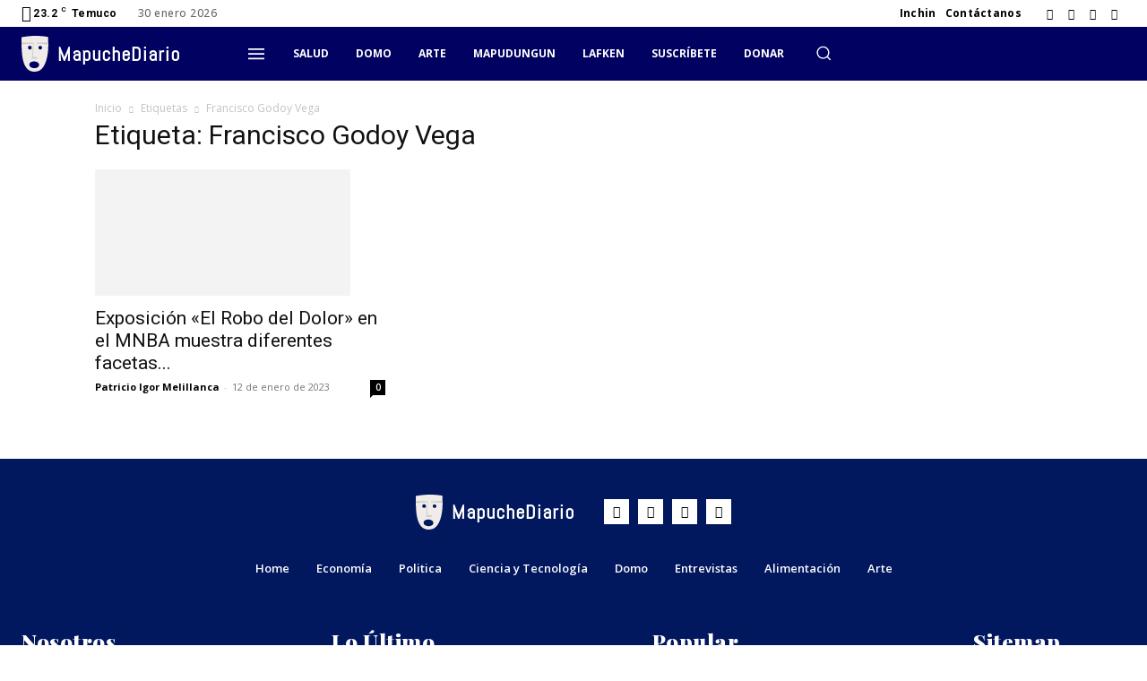

--- FILE ---
content_type: text/html; charset=utf-8
request_url: https://www.google.com/recaptcha/api2/aframe
body_size: 265
content:
<!DOCTYPE HTML><html><head><meta http-equiv="content-type" content="text/html; charset=UTF-8"></head><body><script nonce="5gHrLiAWY0aeHu-KqopH2w">/** Anti-fraud and anti-abuse applications only. See google.com/recaptcha */ try{var clients={'sodar':'https://pagead2.googlesyndication.com/pagead/sodar?'};window.addEventListener("message",function(a){try{if(a.source===window.parent){var b=JSON.parse(a.data);var c=clients[b['id']];if(c){var d=document.createElement('img');d.src=c+b['params']+'&rc='+(localStorage.getItem("rc::a")?sessionStorage.getItem("rc::b"):"");window.document.body.appendChild(d);sessionStorage.setItem("rc::e",parseInt(sessionStorage.getItem("rc::e")||0)+1);localStorage.setItem("rc::h",'1769815167853');}}}catch(b){}});window.parent.postMessage("_grecaptcha_ready", "*");}catch(b){}</script></body></html>